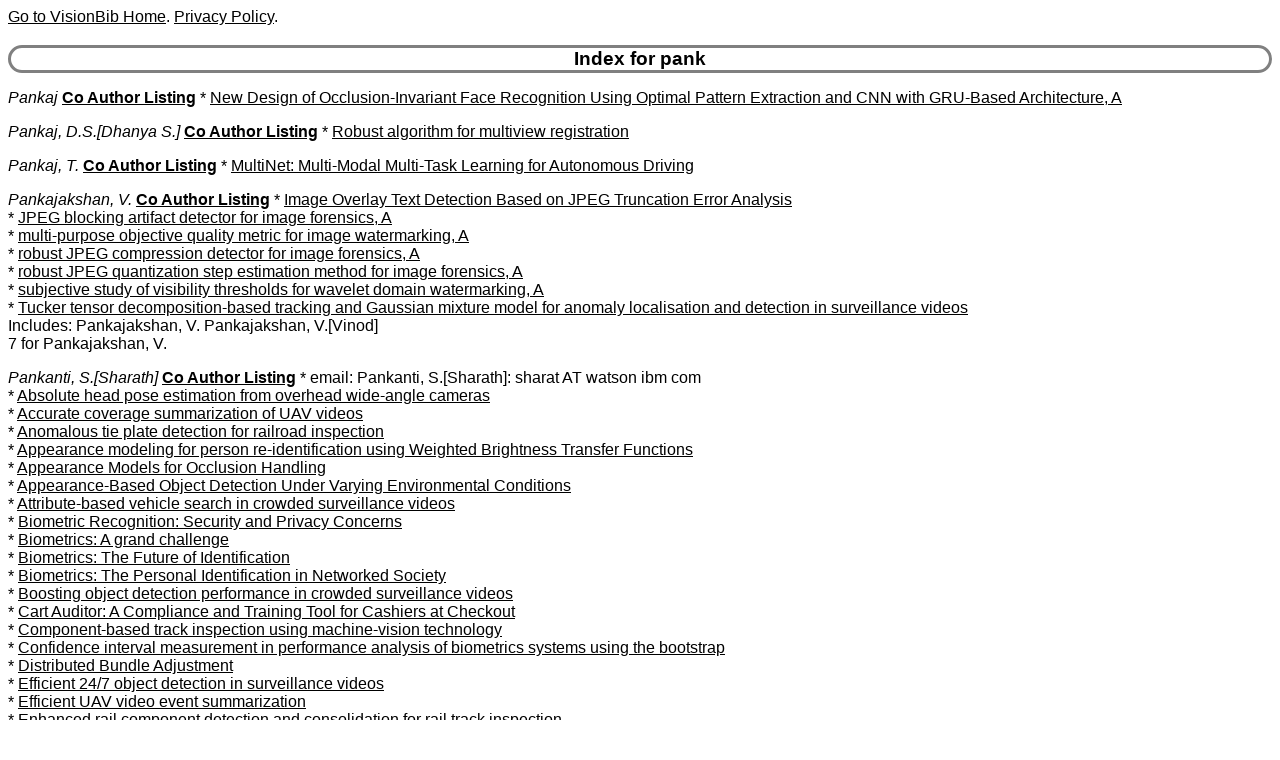

--- FILE ---
content_type: text/html
request_url: https://visionbib.com/bibliography/author/pank.html
body_size: 3827
content:
<HTML><HEAD>
<meta http-equiv="Content-Type" content="text/html; charset=ISO-8859-1" />
<TITLE>Keith Price Bibliography author Details for pank</TITLE>
<meta name="viewport" content="width=device-width, initial-scale=1">
<meta name="robots" content="noindex">
<LINK REL="SHORTCUT ICON" HREF="../kp.ico">
<LINK REL="stylesheet" HREF="../bibstyle.css"  type="text/css">
<script src="../vers.js"></script>
</HEAD>
<BODY>
<script>writeVersionInfo();</script>
<BR>
<H3>Index for pank</H3>
<p><i><a name="Pankaj">Pankaj</a></i>
<b><a href="../coauth/pank.html#Pankaj">Co Author Listing</a></b> * <A href="../people892.html#AA972587">New Design of Occlusion-Invariant Face Recognition Using Optimal Pattern Extraction and CNN with GRU-Based Architecture, A</a><br>
<p><i><a name="Pankaj, D.S.">Pankaj, D.S.[Dhanya S.]</a></i>
<b><a href="../coauth/pank.html#Pankaj, D.S.">Co Author Listing</a></b> * <A href="../match-pl493.html#AA351722">Robust algorithm for multiview registration</a><br>
<p><i><a name="Pankaj, T.">Pankaj, T.</a></i>
<b><a href="../coauth/pank.html#Pankaj, T.">Co Author Listing</a></b> * <A href="../active675saf2.html#AA553848">MultiNet: Multi-Modal Multi-Task Learning for Autonomous Driving</a><br>
<p><i><a name="Pankajakshan, V.">Pankajakshan, V.</a></i>
<b><a href="../coauth/pank.html#Pankajakshan, V.">Co Author Listing</a></b> * <A href="../char965.html#AA1299470">Image Overlay Text Detection Based on JPEG Truncation Error Analysis</a><br>
* <A href="../char995ta1.html#AA1322664">JPEG blocking artifact detector for image forensics, A</a><br>
* <A href="../char986.html#AA1315219">multi-purpose objective quality metric for image watermarking, A</a><br>
* <A href="../char995ta1.html#AA1322774">robust JPEG compression detector for image forensics, A</a><br>
* <A href="../char995fo1.html#AA1322214">robust JPEG quantization step estimation method for image forensics, A</a><br>
* <A href="../char990.html#AA1316423">subjective study of visibility thresholds for wavelet domain watermarking, A</a><br>
* <A href="../motion-f730anlo5.html#AA663271">Tucker tensor decomposition-based tracking and Gaussian mixture model for anomaly localisation and detection in surveillance videos</a><br>
Includes: Pankajakshan, V. Pankajakshan, V.[Vinod] <br>
7 for Pankajakshan, V.
<p><i><a name="Pankanti, S.">Pankanti, S.[Sharath]</a></i>
<b><a href="../coauth/pank.html#Pankanti, S.">Co Author Listing</a></b>  * email: Pankanti, S.[Sharath]: sharat AT watson ibm com<br>
* <A href="../people913.html#AA990502">Absolute head pose estimation from overhead wide-angle cameras</a><br>
* <A href="../motion-f729.html#AA663015">Accurate coverage summarization of UAV videos</a><br>
* <A href="../active694.html#AA592981">Anomalous tie plate detection for railroad inspection</a><br>
* <A href="../motion-f735r1.html#AA678627">Appearance modeling for person re-identification using Weighted Brightness Transfer Functions</a><br>
* <A href="../motion-f711.html#AA611079">Appearance Models for Occlusion Handling</a><br>
* <A href="../motion-f721.html#AA620967">Appearance-Based Object Detection Under Varying Environmental Conditions</a><br>
* <A href="../motion-f721.html#AA620246">Attribute-based vehicle search in crowded surveillance videos</a><br>
* <A href="../people935pri1.html#AA1040328">Biometric Recognition: Security and Privacy Concerns</a><br>
* <A href="../people934.html#AA1039979">Biometrics: A grand challenge</a><br>
* <A href="../people935spis1.html#AA1040009">Biometrics: The Future of Identification</a><br>
* <A href="../people934.html#AA1038907">Biometrics: The Personal Identification in Networked Society</a><br>
* <A href="../motion-f735r1.html#AA678622">Boosting object detection performance in crowded surveillance videos</a><br>
* <A href="../motion-f747sh1.html#AA727073">Cart Auditor: A Compliance and Training Tool for Cashiers at Checkout</a><br>
* <A href="../active694.html#AA591894">Component-based track inspection using machine-vision technology</a><br>
* <A href="../people934.html#AA1038932">Confidence interval measurement in performance analysis of biometrics systems using the bootstrap</a><br>
* <A href="../active661.html#AA536951">Distributed Bundle Adjustment</a><br>
* <A href="../motion-f735r1.html#AA678618">Efficient 24/7 object detection in surveillance videos</a><br>
* <A href="../motion-f729.html#AA663021">Efficient UAV video event summarization</a><br>
* <A href="../active694.html#AA591886">Enhanced rail component detection and consolidation for rail track inspection</a><br>
* <A href="../people934.html#AA1038932">Error analysis of pattern recognition systems: The subsets bootstrap</a><br>
* <A href="../people934.html#AA1038932">evaluation of error confidence interval estimation methods, An</a><br>
* <A href="../people933.html#AA1038859">Evaluation Techniques for Biometrics-based Authentication Systems (FRR)</a><br>
* <A href="../people905.html#AA985908">Face cataloger: multi-scale imaging for relating identity to location</a><br>
* <A href="../people938.html#AA1047599">Filterbank-Based Fingerprint Matching</a><br>
* <A href="../people938.html#AA1047599">Finger Code: A Filterbank for Fingerprint Representation and Matching</a><br>
* <A href="../people938.html#AA1047626">Fingerprint Enhancement</a><br>
* <A href="../people939.html#AA1049232">Fingerprint Representation Using Localized Texture Features</a><br>
* <A href="../people942.html#AA1049818">Fuzzy Vault for Fingerprints</a><br>
* <A href="../people934.html#AA1038927">Guide to Biometrics, The</a><br>
* <A href="../motion-f747sh1.html#AA727055">Hand tracking by binary quadratic programming and its application to retail activity recognition</a><br>
* <A href="../people943.html#AA1051507">Hierarchical Partitioned Least Squares Filter-bank for Fingerprint Enhancement</a><br>
* <A href="../people938.html#AA1047622">Identity-Authentication System Using Fingerprints, An</a><br>
* <A href="../motion-f742av1.html#AA709394">integer programming approach to visual compliance, An</a><br>
* <A href="../match603.html#AA418996">Integrating Vision Modules: Stereo, Shading, Grouping, and Line Labeling</a><br>
* <A href="../people936.html#AA1045144">Iris individuality: A partial iris model</a><br>
* <A href="../motion-f721.html#AA620246">Large-scale vehicle detection in challenging urban surveillance environments</a><br>
* <A href="../motion-f721.html#AA620246">Large-Scale Vehicle Detection, Indexing, and Search in Urban Surveillance Videos</a><br>
* <A href="../people892.html#AA973077">Learning face recognition from limited training data using deep neural networks</a><br>
* <A href="../people938.html#AA1047709">Learning fingerprint minutiae location and type</a><br>
* <A href="../people943.html#AA1051502">Learning Partitioned Least Squares Filters for Fingerprint Enhancement</a><br>
* <A href="../motion-f721.html#AA620248">Long-term object tracking for parked vehicle detection</a><br>
* <A href="../people938.html#AA1047720">Minutia Verification and Classification for Fingerprint Matching</a><br>
* <A href="../motion-f743lu1.html#AA713914">Modeling of temporarily static objects for robust abandoned object detection in urban surveillance</a><br>
* <A href="../motion-f747sh1.html#AA727057">Multimodal ranking for non-compliance detection in retail surveillance</a><br>
* <A href="../active694.html#AA591889">Multisensor evidence integration and optimization in rail inspection</a><br>
* <A href="../people939.html#AA1049244">Novel Approaches for Minutiae Verification in Fingerprint Images</a><br>
* <A href="../match603.html#AA418998">On Integration of Vision Modules</a><br>
* <A href="../people942.html#AA1049802">On the Individuality of Fingerprints</a><br>
* <A href="../people942.html#AA1049811">On the similarity of identical twin fingerprints</a><br>
* <A href="../people934.html#AA1038935">Outlier faces detector via efficient cohesive subgraph identification</a><br>
* <A href="../pattern605t1.html#AA434960">P2L: Predicting Transfer Learning for Images and Semantic Relations</a><br>
* <A href="../motion-f735m1.html#AA676165">People detection in crowded scenes by context-driven label propagation</a><br>
* <A href="../active676.html#AA557125">performance study of an intelligent headlight control system, A</a><br>
* <A href="../pattern643pr2.html#AA492263">Privacy Enhanced Decision Tree Inference</a><br>
* <A href="../people944.html#AA1051618">Prototype Hand Geometry-Based Verification System, A</a><br>
* <A href="../active694.html#AA591886">Rail Component Detection, Optimization, and Assessment for Automatic Rail Track Inspection</a><br>
* <A href="../active693.html#AA591161">Real-Time Traffic Sign Detection: An Evaluation Study</a><br>
* <A href="../people942.html#AA1049807">Recent Advances in Fingerprint Verification</a><br>
* <A href="../motion-f740.html#AA692626">Recognition of repetitive sequential human activity</a><br>
* <A href="../motion-f743lu1.html#AA713888">Relative Attributes for Large-Scale Abandoned Object Detection</a><br>
* <A href="../motion-f743lu1.html#AA713904">Robust abandoned object detection using region-level analysis</a><br>
* <A href="../motion-f743lu1.html#AA713895">Robust Foreground and Abandonment Analysis for Large-Scale Abandoned Object Detection in Complex Surveillance Videos</a><br>
* <A href="../motion-f747sh1.html#AA727067">Soft margin keyframe comparison: Enhancing precision of fraud detection in retail surveillance</a><br>
* <A href="../people942.html#AA1050127">Structure in errors: a case study in fingerprint verification</a><br>
* <A href="../people939.html#AA1048536">System and Method for Determining Ridge Counts in Fingerprint Image Processing</a><br>
* <A href="../motion-f732mo1.html#AA667742">Temporal Non-maximum Suppression for Pedestrian Detection Using Self-Calibration</a><br>
* <A href="../motion-f742av1.html#AA709390">Temporal Sequence Modeling for Video Event Detection</a><br>
* <A href="../compute98cv1.html#AA31251">Tree-based vehicle color classification using spatial features on publicly available continuous data</a><br>
* <A href="../people942.html#AA1049811">Twin Test: On Discriminability of Fingerprints</a><br>
* <A href="../stereo434.html#AA257839">Uniform Bayesian Framework for Integration, A</a><br>
* <A href="../motion-f719.html#AA618759">Video Surveillance: Past, Present, and Now the Future</a><br>
* <A href="../motion-f747sh1.html#AA727063">Visual item verification for fraud prevention in retail self-checkout</a><br>
Includes: Pankanti, S.[Sharath] Pankanti, S. Pankanti, S.[Sharathchandra] <br>
73 for Pankanti, S.
<p><i><a name="Pankanti, S.U.">Pankanti, S.U.[Sharathchandra U.]</a></i>
<b><a href="../coauth/pank.html#Pankanti, S.U.">Co Author Listing</a></b> * <A href="../motion-i765.html#AA751074">Adaptive as-natural-as-possible image stitching</a><br>
<p><i><a name="Pankka, P.">Pankka, P.[Pekka]</a></i>
<b><a href="../coauth/pank.html#Pankka, P.">Co Author Listing</a></b> * <A href="../medical868fewcd1.html#AA912081">TILT: Topological Interface Recovery in Limited-Angle Tomography</a><br>
<p><i><a name="Pankov, S.">Pankov, S.[Sergey]</a></i>
<b><a href="../coauth/pank.html#Pankov, S.">Co Author Listing</a></b> * <A href="../pattern641.html#AA491565">Learning Image Transformations without Training Examples</a><br>
<p><i><a name="Pankratius, V.">Pankratius, V.</a></i>
<b><a href="../coauth/pank.html#Pankratius, V.">Co Author Listing</a></b> * <A href="../applicat849.html#AA868829">Computing in Astronomy: To See the Unseen</a><br>
* <A href="../compute112spb1.html#AA57349">Individual Scatterer Model Learning for Satellite Interferometry</a><br>
* <A href="../cartog924.html#AA1053407">Intelligent Systems for Geosciences: An Essential Research Agenda</a><br>
Includes: Pankratius, V. Pankratius, V.[Victor] <br>
<p><i><a name="Pankratova, N.">Pankratova, N.[Natalia]</a></i>
<b><a href="../coauth/pank.html#Pankratova, N.">Co Author Listing</a></b> * <A href="../cartog927ghgas3.html#AA1129055">Principles of Correction for Long-Term Orbital Observations of Atmospheric Composition, Applied to AIRS v.6 CH4 and CO Data</a><br>
<p><i><a name="Pankratz, D.">Pankratz, D.[David]</a></i>
<b><a href="../coauth/pank.html#Pankratz, D.">Co Author Listing</a></b> * <A href="../shapefrom400siv1.html#AA239193">SV3D: Novel Multi-view Synthesis and 3d Generation from a Single Image Using Latent Video Diffusion</a><br>
<p><i><a name="Pankratz, H.G.">Pankratz, H.G.[Hannah G.]</a></i>
<b><a href="../coauth/pank.html#Pankratz, H.G.">Co Author Listing</a></b> * <A href="../cartog927sa1.html#AA1101197">Modifying NISAR's Cropland Area Algorithm to Map Cropland Extent Globally</a><br>
<p><a href="ixp.html">Index for "p"</a>
<HR>Last update:23-Jan-26 21:07:54<BR>
Use <a href="mailto:price@usc.edu">price@usc.edu</a> for comments.
<BR><script>writeVersionInfo();</script>
</BODY></HTML>